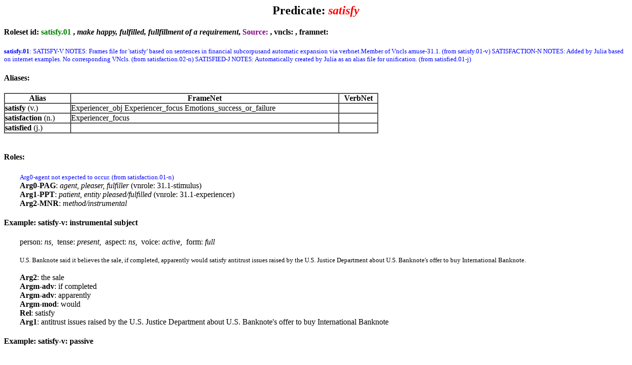

--- FILE ---
content_type: text/html; charset=UTF-8
request_url: https://verbs.colorado.edu/propbank/framesets-english-aliases/satisfy.html
body_size: 9682
content:
<html>
<head><title>Frameset - satisfy</title></head>

<body>
<center><h2>Predicate: <font color=red><i>satisfy</i></font></h2></center>
<h4 id="satisfy.01">Roleset id: <font color=green>satisfy.01</font> , <i>make happy, fulfilled, fullfillment of a requirement</i>, <font color=purple>Source: </font>, vncls: <a href="http://verbs.colorado.edu/verb-index/vn/null.php"></a>, framnet: </h4><font size=2 color=blue><b>satisfy.01</b>: SATISFY-V NOTES: Frames file for 'satisfy' based on sentences in financial subcorpusand automatic expansion via verbnet.Member of Vncls amuse-31.1. (from satisfy.01-v) SATISFACTION-N NOTES: Added by Julia based on internet examples. No corresponding VNcls. (from satisfaction.02-n) SATISFIED-J NOTES: Automatically created by Julia as an alias file for unification. (from satisfied.01-j)</font><br>
<h4>Aliases:</h4>
<table cellspacing=0 cellpadding=0 border=1 width=60%>
<tr><th>Alias</th><th>FrameNet</th><th>VerbNet</th></tr>
<tr><td><strong>satisfy</strong> (v.)</td><td>Experiencer_obj Experiencer_focus Emotions_success_or_failure</td><td></td></tr>
<tr><td><strong>satisfaction</strong> (n.)</td><td>Experiencer_focus</td><td></td></tr>
<tr><td><strong>satisfied</strong> (j.)</td><td></td><td></td></tr>
</table><br>
<h4>Roles:</h4>
&nbsp&nbsp&nbsp&nbsp&nbsp&nbsp&nbsp <font size=2 color=blue>Arg0-agent not expected to occur. (from satisfaction.01-n)</font><br>
&nbsp&nbsp&nbsp&nbsp&nbsp&nbsp&nbsp <b>Arg0-PAG</b>: <i>agent, pleaser, fulfiller</i>  (vnrole: 31.1-stimulus)
<br>
&nbsp&nbsp&nbsp&nbsp&nbsp&nbsp&nbsp <b>Arg1-PPT</b>: <i>patient, entity pleased/fulfilled</i>  (vnrole: 31.1-experiencer)
<br>
&nbsp&nbsp&nbsp&nbsp&nbsp&nbsp&nbsp <b>Arg2-MNR</b>: <i>method/instrumental</i> 
<br>
<h4>Example: satisfy-v: instrumental subject</h4>
&nbsp&nbsp&nbsp&nbsp&nbsp&nbsp&nbsp person: <i>ns</i>,&nbsp tense: <i>present</i>,&nbsp aspect: <i>ns</i>,&nbsp voice: <i>active</i>,&nbsp form: <i>full</i><br><br>
&nbsp&nbsp&nbsp&nbsp&nbsp&nbsp&nbsp <font size=2>U.S. Banknote said it believes the sale, if completed, apparently would satisfy antitrust issues raised by the U.S. Justice Department about U.S. Banknote's offer to buy International Banknote.</font><br>
<br>
&nbsp&nbsp&nbsp&nbsp&nbsp&nbsp&nbsp <b>Arg2</b>: the sale<br>
&nbsp&nbsp&nbsp&nbsp&nbsp&nbsp&nbsp <b>Argm-adv</b>: if completed<br>
&nbsp&nbsp&nbsp&nbsp&nbsp&nbsp&nbsp <b>Argm-adv</b>: apparently<br>
&nbsp&nbsp&nbsp&nbsp&nbsp&nbsp&nbsp <b>Argm-mod</b>: would<br>
&nbsp&nbsp&nbsp&nbsp&nbsp&nbsp&nbsp <b>Rel</b>: satisfy<br>
&nbsp&nbsp&nbsp&nbsp&nbsp&nbsp&nbsp <b>Arg1</b>: antitrust issues raised by the U.S. Justice Department about U.S. Banknote's offer to buy International Banknote<br>
<h4>Example: satisfy-v: passive</h4>
&nbsp&nbsp&nbsp&nbsp&nbsp&nbsp&nbsp <font size=2>``We weren't satisfied until they became sell programs,'' says Mr. DaPuzzo, who now thinks it adds unnecessary volatility.</font><br>
<br>
&nbsp&nbsp&nbsp&nbsp&nbsp&nbsp&nbsp <b>Arg1</b>: We<br>
&nbsp&nbsp&nbsp&nbsp&nbsp&nbsp&nbsp <b>Argm-neg</b>: n't<br>
&nbsp&nbsp&nbsp&nbsp&nbsp&nbsp&nbsp <b>Rel</b>: satisfied<br>
&nbsp&nbsp&nbsp&nbsp&nbsp&nbsp&nbsp <b>Argm-tmp</b>: until they became sell programs<br>
<h4>Example: ARG2 and ARG0 and ARG1</h4>
&nbsp&nbsp&nbsp&nbsp&nbsp&nbsp&nbsp <font size=2>Sunbelt and the FSLIC argued to the Fifth U.S. Circuit Court of Appeals `` that there will never be any assets with which to satisfy a judgment against Sunbelt Savings nor any means to collect from any other party , including FSLIC . ''</font><br>
<br>
&nbsp&nbsp&nbsp&nbsp&nbsp&nbsp&nbsp <b>Arg2</b>: [with which][any assets]<br>
&nbsp&nbsp&nbsp&nbsp&nbsp&nbsp&nbsp <b>Arg0</b>: []<br>
&nbsp&nbsp&nbsp&nbsp&nbsp&nbsp&nbsp <b>Rel</b>: satisfy<br>
&nbsp&nbsp&nbsp&nbsp&nbsp&nbsp&nbsp <b>Arg1</b>: a judgment against Sunbelt Savings<br>
<h4>Example: satisfaction-n: args0, 1</h4>
&nbsp&nbsp&nbsp&nbsp&nbsp&nbsp&nbsp <font size=2>Your Satisfaction in Living</font><br>
<br>
&nbsp&nbsp&nbsp&nbsp&nbsp&nbsp&nbsp <b>Arg1</b>: Your<br>
&nbsp&nbsp&nbsp&nbsp&nbsp&nbsp&nbsp <b>Rel</b>: Satisfaction<br>
&nbsp&nbsp&nbsp&nbsp&nbsp&nbsp&nbsp <b>Arg0</b>: in Living<br>
<h4>Example: satisfaction-n: args 0, 1</h4>
&nbsp&nbsp&nbsp&nbsp&nbsp&nbsp&nbsp <font size=2>Leaders from both sides participating in the negotiations expressed their satisfaction over the outcome of the talks</font><br>
<br>
&nbsp&nbsp&nbsp&nbsp&nbsp&nbsp&nbsp <b>Arg1</b>: their<br>
&nbsp&nbsp&nbsp&nbsp&nbsp&nbsp&nbsp <b>Rel</b>: satisfaction<br>
&nbsp&nbsp&nbsp&nbsp&nbsp&nbsp&nbsp <b>Arg0</b>: over the outcome of the talks<br>
<h4>Example: satisfaction-n: args 0 and 1</h4>
&nbsp&nbsp&nbsp&nbsp&nbsp&nbsp&nbsp person: <i>ns</i>,&nbsp tense: <i>ns</i>,&nbsp aspect: <i>ns</i>,&nbsp voice: <i>ns</i>,&nbsp form: <i>ns</i><br><br>
&nbsp&nbsp&nbsp&nbsp&nbsp&nbsp&nbsp <font size=2>Where the title to stock pledged to secure a disputed debt was not divested, and the owner's right to possession depended on his satisfaction of the debt, ...</font><br>
<br>
&nbsp&nbsp&nbsp&nbsp&nbsp&nbsp&nbsp <b>Arg0</b>: his<br>
&nbsp&nbsp&nbsp&nbsp&nbsp&nbsp&nbsp <b>Rel</b>: satisfaction<br>
&nbsp&nbsp&nbsp&nbsp&nbsp&nbsp&nbsp <b>Arg1</b>: of the debt<br>
<h4>Example: satisfaction-n: with arg2</h4>
&nbsp&nbsp&nbsp&nbsp&nbsp&nbsp&nbsp person: <i>ns</i>,&nbsp tense: <i>ns</i>,&nbsp aspect: <i>ns</i>,&nbsp voice: <i>ns</i>,&nbsp form: <i>ns</i><br><br>
&nbsp&nbsp&nbsp&nbsp&nbsp&nbsp&nbsp <font size=2>satisfaction of the requirement by testing on the subjects covered in the program</font><br>
<br>
&nbsp&nbsp&nbsp&nbsp&nbsp&nbsp&nbsp <b>Rel</b>: satisfaction<br>
&nbsp&nbsp&nbsp&nbsp&nbsp&nbsp&nbsp <b>Arg1</b>: of the requirement<br>
&nbsp&nbsp&nbsp&nbsp&nbsp&nbsp&nbsp <b>Arg2</b>: by testing on the subjects covered in the program<br>
<br>
<h4 id="satisfy.02">Roleset id: <font color=green>satisfy.02</font> , <i>convince</i>, <font color=purple>Source: </font>, vncls: <a href="http://verbs.colorado.edu/verb-index/vn/null.php"></a>, framnet: </h4><font size=2 color=blue><b>satisfy.02</b>: SATISFY-V NOTES: Adjectival 'satisfied' based on BOLT-6. No Vncls. (from satisfy.02-v)</font><br>
<h4>Aliases:</h4>
<table cellspacing=0 cellpadding=0 border=1 width=60%>
<tr><th>Alias</th><th>FrameNet</th><th>VerbNet</th></tr>
<tr><td><strong>satisfy</strong> (v.)</td><td>Experiencer_focus</td><td></td></tr>
</table><br>
<h4>Roles:</h4>
&nbsp&nbsp&nbsp&nbsp&nbsp&nbsp&nbsp <b>Arg0-PAG</b>: <i>convincer</i> 
<br>
&nbsp&nbsp&nbsp&nbsp&nbsp&nbsp&nbsp <b>Arg1-PPT</b>: <i>convinced</i> 
<br>
&nbsp&nbsp&nbsp&nbsp&nbsp&nbsp&nbsp <b>Arg2-PPT</b>: <i>proposition</i> 
<br>
<h4>Example: satisfy-v: and reciprocal too</h4>
&nbsp&nbsp&nbsp&nbsp&nbsp&nbsp&nbsp person: <i>ns</i>,&nbsp tense: <i>ns</i>,&nbsp aspect: <i>ns</i>,&nbsp voice: <i>ns</i>,&nbsp form: <i>full</i><br><br>
&nbsp&nbsp&nbsp&nbsp&nbsp&nbsp&nbsp <font size=2>However, in light of the risks involved in such transactions, banks should satisfy themselves that they have the skills to participate in this market and clear policy guidelines on acceptable levels of exposure to such transactions, he said.</font><br>
<br>
&nbsp&nbsp&nbsp&nbsp&nbsp&nbsp&nbsp <b>Argm-adv</b>: in light of the risks involved in such transactions<br>
&nbsp&nbsp&nbsp&nbsp&nbsp&nbsp&nbsp <b>Arg0</b>: banks<br>
&nbsp&nbsp&nbsp&nbsp&nbsp&nbsp&nbsp <b>Argm-mod</b>: should<br>
&nbsp&nbsp&nbsp&nbsp&nbsp&nbsp&nbsp <b>Rel</b>: satisfy<br>
&nbsp&nbsp&nbsp&nbsp&nbsp&nbsp&nbsp <b>Arg1-rec</b>: themselves<br>
&nbsp&nbsp&nbsp&nbsp&nbsp&nbsp&nbsp <b>Arg2</b>: that they have the skills to participate in this market and clear policy guidelines on acceptable levels of exposure to such transactions<br>
<h4>Example: satisfied-j</h4>
&nbsp&nbsp&nbsp&nbsp&nbsp&nbsp&nbsp person: <i>ns</i>,&nbsp tense: <i>ns</i>,&nbsp aspect: <i>ns</i>,&nbsp voice: <i>ns</i>,&nbsp form: <i>ns</i><br><br>
&nbsp&nbsp&nbsp&nbsp&nbsp&nbsp&nbsp <font size=2>But the traffic police did not do measurements , and made determinations just by naked eye , so I was not very satisfied .</font><br>
<br>
&nbsp&nbsp&nbsp&nbsp&nbsp&nbsp&nbsp <b>Argm-adv</b>: so<br>
&nbsp&nbsp&nbsp&nbsp&nbsp&nbsp&nbsp <b>Arg1</b>: I<br>
&nbsp&nbsp&nbsp&nbsp&nbsp&nbsp&nbsp <b>Argm-neg</b>: not<br>
&nbsp&nbsp&nbsp&nbsp&nbsp&nbsp&nbsp <b>Argm-ext</b>: very<br>
&nbsp&nbsp&nbsp&nbsp&nbsp&nbsp&nbsp <b>Rel</b>: satisfied<br>
<br>
<br>
<center><h2>Predicate: <font color=red><i>satisfactory</i></font></h2></center>
<h4 id="satisfactory.03">Roleset id: <font color=green>satisfactory.03</font> , <i>meeting the acceptable standard</i>, <font color=purple>Source: </font>, vncls: <a href="http://verbs.colorado.edu/verb-index/vn/null.php"></a>, framnet: </h4><font size=2 color=blue><b>satisfactory.03</b>: SATISFACTORY-J NOTES: Added by Julia based on medi-tmprl1to8. (from satisfactory.01-j)</font><br>
<h4>Aliases:</h4>
<table cellspacing=0 cellpadding=0 border=1 width=60%>
<tr><th>Alias</th><th>FrameNet</th><th>VerbNet</th></tr>
<tr><td><strong>satisfactory</strong> (j.)</td><td></td><td></td></tr>
</table><br>
<h4>Roles:</h4>
&nbsp&nbsp&nbsp&nbsp&nbsp&nbsp&nbsp <b>Arg1-PAG</b>: <i>satisfactory entity</i> 
<br>
&nbsp&nbsp&nbsp&nbsp&nbsp&nbsp&nbsp <b>Arg2-VSP</b>: <i>skill/domain</i> 
<br>
<h4>Example: satisfactory-j: arg1</h4>
&nbsp&nbsp&nbsp&nbsp&nbsp&nbsp&nbsp person: <i>ns</i>,&nbsp tense: <i>ns</i>,&nbsp aspect: <i>ns</i>,&nbsp voice: <i>ns</i>,&nbsp form: <i>ns</i><br><br>
&nbsp&nbsp&nbsp&nbsp&nbsp&nbsp&nbsp <font size=2>Reports : Laboratory tests are reviewed and are satisfactory .</font><br>
<br>
&nbsp&nbsp&nbsp&nbsp&nbsp&nbsp&nbsp <b>Arg1</b>: Laboratory tests<br>
&nbsp&nbsp&nbsp&nbsp&nbsp&nbsp&nbsp <b>Rel</b>: satisfactory<br>
<br>
<br>
</body>
</html>
